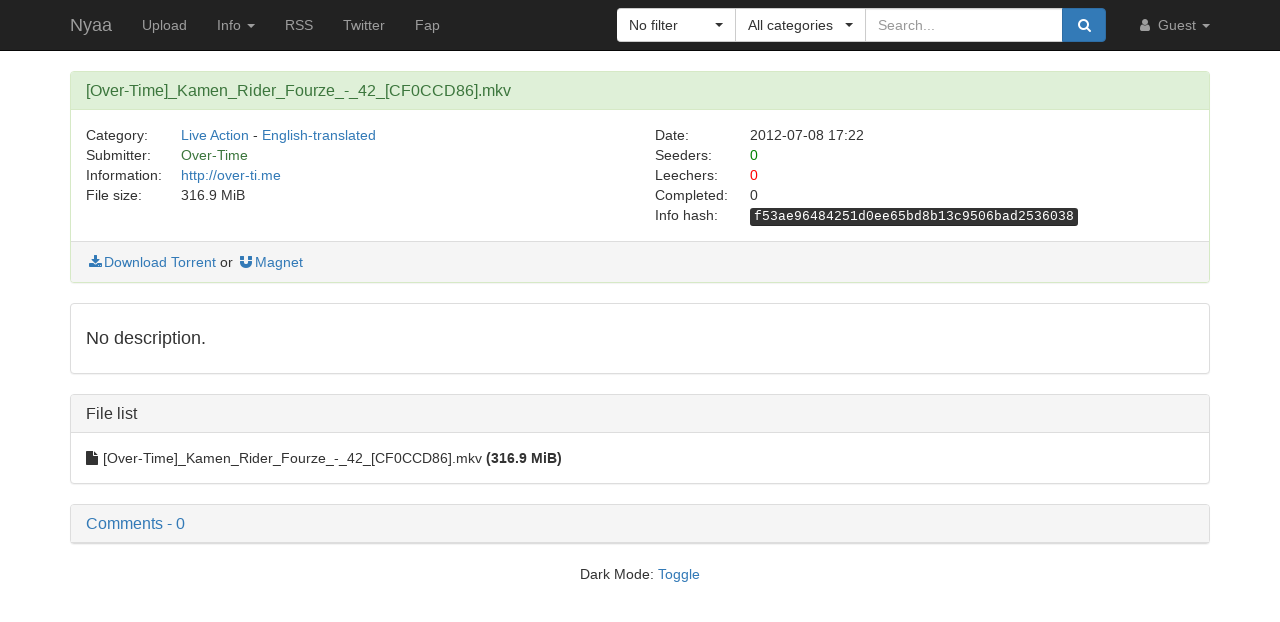

--- FILE ---
content_type: text/html; charset=utf-8
request_url: https://nyaa.si/view/330050
body_size: 4500
content:
<!DOCTYPE html>
<html lang="en">
	<head>
		<meta charset="utf-8">
		<title>[Over-Time]_Kamen_Rider_Fourze_-_42_[CF0CCD86].mkv :: Nyaa</title>

		<meta name="viewport" content="width=480px">
		<meta http-equiv="X-UA-Compatible" content="IE=edge">
		<link rel="shortcut icon" type="image/png" href="/static/favicon.png">
		<link rel="icon" type="image/png" href="/static/favicon.png">
		<link rel="mask-icon" href="/static/pinned-tab.svg" color="#3582F7">
		<link rel="alternate" type="application/rss+xml" href="https://nyaa.si/?page=rss" />

		<meta property="og:site_name" content="Nyaa">
		<meta property="og:title" content="[Over-Time]_Kamen_Rider_Fourze_-_42_[CF0CCD86].mkv :: Nyaa">
		<meta property="og:image" content="/static/img/avatar/default.png">
<meta property="og:description" content="Live Action - English-translated | 316.9 MiB | Uploaded by Over-Time on 2012-07-08">

		<!-- Bootstrap core CSS -->
		<!--
			Note: This has been customized at http://getbootstrap.com/customize/ to
			set the column breakpoint to tablet mode, instead of mobile. This is to
			make the navbar not look awful on tablets.
		-->
		<link href="/static/css/bootstrap.min.css?t=1608007388" rel="stylesheet" id="bsThemeLink">
		<link href="/static/css/bootstrap-xl-mod.css?t=1608007388" rel="stylesheet">
		<!--
			This theme changer script needs to be inline and right under the above stylesheet link to prevent FOUC (Flash Of Unstyled Content)
			Development version is commented out in static/js/main.js at the bottom of the file
		-->
		<script>function toggleDarkMode(){"dark"===localStorage.getItem("theme")?setThemeLight():setThemeDark()}function setThemeDark(){bsThemeLink.href="/static/css/bootstrap-dark.min.css?t=1608007388",localStorage.setItem("theme","dark"),document.body!==null&&document.body.classList.add('dark')}function setThemeLight(){bsThemeLink.href="/static/css/bootstrap.min.css?t=1608007388",localStorage.setItem("theme","light"),document.body!==null&&document.body.classList.remove('dark')}if("undefined"!=typeof Storage){var bsThemeLink=document.getElementById("bsThemeLink");"dark"===localStorage.getItem("theme")&&setThemeDark()}</script>
		<script>window.markdown_proxy_images=true;</script>
		<link rel="stylesheet" href="https://cdnjs.cloudflare.com/ajax/libs/bootstrap-select/1.12.2/css/bootstrap-select.min.css" integrity="sha256-an4uqLnVJ2flr7w0U74xiF4PJjO2N5Df91R2CUmCLCA=" crossorigin="anonymous" />
		<link rel="stylesheet" href="https://cdnjs.cloudflare.com/ajax/libs/font-awesome/4.7.0/css/font-awesome.min.css" integrity="sha256-eZrrJcwDc/3uDhsdt61sL2oOBY362qM3lon1gyExkL0=" crossorigin="anonymous" />

		<!-- Custom styles for this template -->
		<link href="/static/css/main.css?t=1683696976" rel="stylesheet">

		<!-- Core JavaScript -->
		<script src="https://cdnjs.cloudflare.com/ajax/libs/jquery/3.2.1/jquery.min.js" integrity="sha256-hwg4gsxgFZhOsEEamdOYGBf13FyQuiTwlAQgxVSNgt4=" crossorigin="anonymous"></script>
		<script src="https://cdnjs.cloudflare.com/ajax/libs/twitter-bootstrap/3.3.7/js/bootstrap.min.js" integrity="sha256-U5ZEeKfGNOja007MMD3YBI0A3OSZOQbeG6z2f2Y0hu8=" crossorigin="anonymous"></script>
		<script src="https://cdnjs.cloudflare.com/ajax/libs/markdown-it/8.3.1/markdown-it.min.js" integrity="sha256-3WZyZQOe+ql3pLo90lrkRtALrlniGdnf//gRpW0UQks=" crossorigin="anonymous"></script>
		<!-- Modified to not apply border-radius to selectpickers and stuff so our navbar looks cool -->
		<script src="/static/js/bootstrap-select.min.js?t=1623304983"></script>
		<script src="/static/js/main.min.js?t=1683696976"></script>

		<!-- HTML5 shim and Respond.js for IE8 support of HTML5 elements and media queries -->
		<!--[if lt IE 9]>
			<script src="https://oss.maxcdn.com/html5shiv/3.7.3/html5shiv.min.js"></script>
			<script src="https://oss.maxcdn.com/respond/1.4.2/respond.min.js"></script>
		<![endif]-->

		<link rel="search" type="application/opensearchdescription+xml" title="Nyaa.si" href="/static/search.xml">
	</head>
	<body>
		<!-- Fixed navbar -->
		<nav class="navbar navbar-default navbar-static-top navbar-inverse">
			<div class="container">
				<div class="navbar-header">
					<button type="button" class="navbar-toggle collapsed" data-toggle="collapse" data-target="#navbar" aria-expanded="false" aria-controls="navbar">
					<span class="sr-only">Toggle navigation</span>
					<span class="icon-bar"></span>
					<span class="icon-bar"></span>
					<span class="icon-bar"></span>
					</button>
					<a class="navbar-brand" href="/">Nyaa</a>
				</div><!--/.navbar-header -->
				<div id="navbar" class="navbar-collapse collapse">
					<ul class="nav navbar-nav">
						<li ><a href="/upload">Upload</a></li>
						<li class="dropdown">
							<a href="#" class="dropdown-toggle" data-toggle="dropdown" role="button" aria-haspopup="true" aria-expanded="false">
								Info
								<span class="caret"></span>
							</a>
							<ul class="dropdown-menu">
								<li ><a href="/rules">Rules</a></li>
								<li ><a href="/help">Help</a></li>
							</ul>
						</li>
						<li><a href="/?page=rss">RSS</a></li>
						<li><a href="https://twitter.com/NyaaV2">Twitter</a></li>
						<li><a href="//sukebei.nyaa.si">Fap</a></li>
					</ul>

					<ul class="nav navbar-nav navbar-right">
						<li class="dropdown">
							<a href="#" class="dropdown-toggle visible-lg visible-sm visible-xs" data-toggle="dropdown" role="button" aria-haspopup="true" aria-expanded="false">
								<i class="fa fa-user fa-fw"></i>
								Guest
								<span class="caret"></span>
							</a>
							<a href="#" class="dropdown-toggle hidden-lg hidden-sm hidden-xs" data-toggle="dropdown" role="button" aria-haspopup="true" aria-expanded="false">
								<i class="fa fa-user fa-fw"></i>
								<span class="caret"></span>
							</a>
							<ul class="dropdown-menu">
								<li>
									<a href="/login">
										<i class="fa fa-sign-in fa-fw"></i>
										Login
									</a>
								</li>
								<li>
									<a href="/register">
										<i class="fa fa-pencil fa-fw"></i>
										Register
									</a>
								</li>
							</ul>
						</li>
					</ul>



					<div class="search-container visible-xs visible-sm">
						<form class="navbar-form navbar-right form" action="/" method="get">

							<input type="text" class="form-control" name="q" placeholder="Search..." value="">
							<br>

							<select class="form-control" title="Filter" data-width="120px" name="f">
								<option value="0" title="No filter" selected>No filter</option>
								<option value="1" title="No remakes" >No remakes</option>
								<option value="2" title="Trusted only" >Trusted only</option>
							</select>

							<br>

							<select class="form-control" title="Category" data-width="200px" name="c">
								<option value="0_0" title="All categories" selected>
									All categories
								</option>
								<option value="1_0" title="Anime" >
									Anime
								</option>
								<option value="1_1" title="Anime - AMV" >
									- Anime Music Video
								</option>
								<option value="1_2" title="Anime - English" >
									- English-translated
								</option>
								<option value="1_3" title="Anime - Non-English" >
									- Non-English-translated
								</option>
								<option value="1_4" title="Anime - Raw" >
									- Raw
								</option>
								<option value="2_0" title="Audio" >
									Audio
								</option>
								<option value="2_1" title="Audio - Lossless" >
									- Lossless
								</option>
								<option value="2_2" title="Audio - Lossy" >
									- Lossy
								</option>
								<option value="3_0" title="Literature" >
									Literature
								</option>
								<option value="3_1" title="Literature - English" >
									- English-translated
								</option>
								<option value="3_2" title="Literature - Non-English" >
									- Non-English-translated
								</option>
								<option value="3_3" title="Literature - Raw" >
									- Raw
								</option>
								<option value="4_0" title="Live Action" >
									Live Action
								</option>
								<option value="4_1" title="Live Action - English" >
									- English-translated
								</option>
								<option value="4_2" title="Live Action - Idol/PV" >
									- Idol/Promotional Video
								</option>
								<option value="4_3" title="Live Action - Non-English" >
									- Non-English-translated
								</option>
								<option value="4_4" title="Live Action - Raw" >
									- Raw
								</option>
								<option value="5_0" title="Pictures" >
									Pictures
								</option>
								<option value="5_1" title="Pictures - Graphics" >
									- Graphics
								</option>
								<option value="5_2" title="Pictures - Photos" >
									- Photos
								</option>
								<option value="6_0" title="Software" >
									Software
								</option>
								<option value="6_1" title="Software - Apps" >
									- Applications
								</option>
								<option value="6_2" title="Software - Games" >
									- Games
								</option>
							</select>

							<br>

							<button class="btn btn-primary form-control" type="submit">
								<i class="fa fa-search fa-fw"></i> Search
							</button>
						</form>
					</div><!--/.search-container -->

					<form class="navbar-form navbar-right form" action="/" method="get">
						<div class="input-group search-container hidden-xs hidden-sm">
							<div class="input-group-btn nav-filter" id="navFilter-criteria">
								<select class="selectpicker show-tick" title="Filter" data-width="120px" name="f">
									<option value="0" title="No filter" selected>No filter</option>
									<option value="1" title="No remakes" >No remakes</option>
									<option value="2" title="Trusted only" >Trusted only</option>
								</select>
							</div>

							<div class="input-group-btn nav-filter" id="navFilter-category">
								<!--
									On narrow viewports, there isn't enough room to fit the full stuff in the selectpicker, so we show a full-width one on wide viewports, but squish it on narrow ones.
								-->
								<select class="selectpicker show-tick" title="Category" data-width="130px" name="c">
									<option value="0_0" title="All categories" selected>
										All categories
									</option>
									<option value="1_0" title="Anime" >
										Anime
									</option>
									<option value="1_1" title="Anime - AMV" >
										- Anime Music Video
									</option>
									<option value="1_2" title="Anime - English" >
										- English-translated
									</option>
									<option value="1_3" title="Anime - Non-English" >
										- Non-English-translated
									</option>
									<option value="1_4" title="Anime - Raw" >
										- Raw
									</option>
									<option value="2_0" title="Audio" >
										Audio
									</option>
									<option value="2_1" title="Audio - Lossless" >
										- Lossless
									</option>
									<option value="2_2" title="Audio - Lossy" >
										- Lossy
									</option>
									<option value="3_0" title="Literature" >
										Literature
									</option>
									<option value="3_1" title="Literature - English" >
										- English-translated
									</option>
									<option value="3_2" title="Literature - Non-English" >
										- Non-English-translated
									</option>
									<option value="3_3" title="Literature - Raw" >
										- Raw
									</option>
									<option value="4_0" title="Live Action" >
										Live Action
									</option>
									<option value="4_1" title="Live Action - English" >
										- English-translated
									</option>
									<option value="4_2" title="Live Action - Idol/PV" >
										- Idol/Promotional Video
									</option>
									<option value="4_3" title="Live Action - Non-English" >
										- Non-English-translated
									</option>
									<option value="4_4" title="Live Action - Raw" >
										- Raw
									</option>
									<option value="5_0" title="Pictures" >
										Pictures
									</option>
									<option value="5_1" title="Pictures - Graphics" >
										- Graphics
									</option>
									<option value="5_2" title="Pictures - Photos" >
										- Photos
									</option>
									<option value="6_0" title="Software" >
										Software
									</option>
									<option value="6_1" title="Software - Apps" >
										- Applications
									</option>
									<option value="6_2" title="Software - Games" >
										- Games
									</option>
								</select>
							</div>
							<input type="text" class="form-control search-bar" name="q" placeholder="Search..." value="" />
							<div class="input-group-btn search-btn">
								<button class="btn btn-primary" type="submit">
									<i class="fa fa-search fa-fw"></i>
								</button>
							</div>
						</div>
					</form>
				</div><!--/.nav-collapse -->
			</div><!--/.container -->
		</nav>

		<div class="container">

<div class="panel panel-success">
	<div class="panel-heading">
		<h3 class="panel-title">
			[Over-Time]_Kamen_Rider_Fourze_-_42_[CF0CCD86].mkv
		</h3>
	</div>
	<div class="panel-body">
		<div class="row">
			<div class="col-md-1">Category:</div>
			<div class="col-md-5">
				<a href="/?c=4_0">Live Action</a> - <a href="/?c=4_1">English-translated</a>
			</div>

			<div class="col-md-1">Date:</div>
			<div class="col-md-5" data-timestamp="1341768120">2012-07-08 17:22 UTC</div>
		</div>

		<div class="row">
			<div class="col-md-1">Submitter:</div>
			<div class="col-md-5">
<a class="text-success" href="/user/Over-Time" data-toggle="tooltip" title="Trusted">Over-Time</a>			</div>

			<div class="col-md-1">Seeders:</div>
			<div class="col-md-5"><span style="color: green;">0</span></div>

		</div>

		<div class="row">
			<div class="col-md-1">Information:</div>
			<div class="col-md-5">
				<a rel="noopener noreferrer nofollow" href="http://over-ti.me">http://over-ti.me</a>
			</div>

			<div class="col-md-1">Leechers:</div>
			<div class="col-md-5"><span style="color: red;">0</span></div>
		</div>

		<div class="row">
			<div class="col-md-1">File size:</div>
			<div class="col-md-5">316.9 MiB</div>

			<div class="col-md-1">Completed:</div>
			<div class="col-md-5">0</div>
		</div>
		<div class="row">
			<div class="col-md-offset-6 col-md-1">Info hash:</div>
			<div class="col-md-5"><kbd>f53ae96484251d0ee65bd8b13c9506bad2536038</kbd></div>
		</div>
	</div><!--/.panel-body -->

	<div class="panel-footer clearfix">
<a href="/download/330050.torrent"><i class="fa fa-download fa-fw"></i>Download Torrent</a> or <a href="magnet:?xt=urn:btih:f53ae96484251d0ee65bd8b13c9506bad2536038&amp;dn=%5BOver-Time%5D_Kamen_Rider_Fourze_-_42_%5BCF0CCD86%5D.mkv&amp;tr=http%3A%2F%2Fnyaa.tracker.wf%3A7777%2Fannounce&amp;tr=udp%3A%2F%2Fopen.stealth.si%3A80%2Fannounce&amp;tr=udp%3A%2F%2Ftracker.opentrackr.org%3A1337%2Fannounce&amp;tr=udp%3A%2F%2Fexodus.desync.com%3A6969%2Fannounce&amp;tr=udp%3A%2F%2Ftracker.torrent.eu.org%3A451%2Fannounce" class="card-footer-item"><i class="fa fa-magnet fa-fw"></i>Magnet</a>
	</div>
</div><!--/.panel -->

<div class="panel panel-default">
	<div markdown-text class="panel-body" id="torrent-description">#### No description.</div>
</div>

<div class="panel panel-default">
	<div class="panel-heading">
		<h3 class="panel-title">File list</h3>
	</div>

	<div class="torrent-file-list panel-body">
		<ul>
			<li><i class="fa fa-file"></i>[Over-Time]_Kamen_Rider_Fourze_-_42_[CF0CCD86].mkv <span class="file-size">(316.9 MiB)</span></li>
		</ul>
	</div>
</div><!--/.panel -->

<div id="comments" class="panel panel-default">
	<div class="panel-heading">
		<a data-toggle="collapse" href="#collapse-comments" role="button" aria-expanded="true" aria-controls="collapse-comments">
		<h3 class="panel-title">
			Comments - 0
		</h3>
		</a>
	</div>
	<div class="collapse in" id="collapse-comments">
	</div>
</div>


		</div> <!-- /container -->

		<footer style="text-align: center;">
			<p>Dark Mode: <a href="#" id="themeToggle">Toggle</a></p>
		</footer>
	</body>
</html>